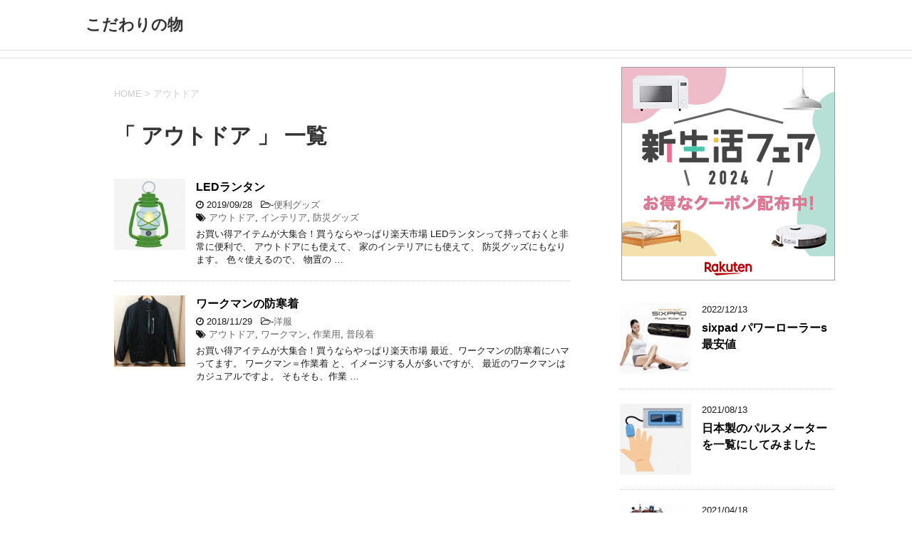

--- FILE ---
content_type: text/html; charset=UTF-8
request_url: https://monomonogoods.net/tag/%E3%82%A2%E3%82%A6%E3%83%88%E3%83%89%E3%82%A2
body_size: 8616
content:
<!DOCTYPE html>
<!--[if lt IE 7]>
<html class="ie6" dir="ltr" lang="ja" prefix="og: https://ogp.me/ns#"> <![endif]-->
<!--[if IE 7]>
<html class="i7" dir="ltr" lang="ja" prefix="og: https://ogp.me/ns#"> <![endif]-->
<!--[if IE 8]>
<html class="ie" dir="ltr" lang="ja" prefix="og: https://ogp.me/ns#"> <![endif]-->
<!--[if gt IE 8]><!-->
<html dir="ltr" lang="ja" prefix="og: https://ogp.me/ns#">
	<!--<![endif]-->
	<head prefix="og: http://ogp.me/ns# fb: http://ogp.me/ns/fb# article: http://ogp.me/ns/article#">
		<meta charset="UTF-8" >
		<meta name="viewport" content="width=device-width,initial-scale=1.0,user-scalable=yes">
		<meta name="format-detection" content="telephone=no" >
		
					<meta name="robots" content="noindex,follow">
		
		<link rel="alternate" type="application/rss+xml" title="こだわりの物 RSS Feed" href="https://monomonogoods.net/feed" />
		<link rel="pingback" href="https://monomonogoods.net/xmlrpc.php" >
		<!--[if lt IE 9]>
		<script src="http://css3-mediaqueries-js.googlecode.com/svn/trunk/css3-mediaqueries.js"></script>
		<script src="https://monomonogoods.net/wp-content/themes/stinger8/js/html5shiv.js"></script>
		<![endif]-->
				<title>アウトドア | こだわりの物</title>

		<!-- All in One SEO 4.6.5 - aioseo.com -->
		<meta name="robots" content="max-image-preview:large" />
		<meta name="keywords" content="ledランタン,ワークマン 防寒着" />
		<link rel="canonical" href="https://monomonogoods.net/tag/%e3%82%a2%e3%82%a6%e3%83%88%e3%83%89%e3%82%a2" />
		<meta name="generator" content="All in One SEO (AIOSEO) 4.6.5" />
		<meta name="google" content="nositelinkssearchbox" />
		<script type="application/ld+json" class="aioseo-schema">
			{"@context":"https:\/\/schema.org","@graph":[{"@type":"BreadcrumbList","@id":"https:\/\/monomonogoods.net\/tag\/%E3%82%A2%E3%82%A6%E3%83%88%E3%83%89%E3%82%A2#breadcrumblist","itemListElement":[{"@type":"ListItem","@id":"https:\/\/monomonogoods.net\/#listItem","position":1,"name":"\u5bb6","item":"https:\/\/monomonogoods.net\/","nextItem":"https:\/\/monomonogoods.net\/tag\/%e3%82%a2%e3%82%a6%e3%83%88%e3%83%89%e3%82%a2#listItem"},{"@type":"ListItem","@id":"https:\/\/monomonogoods.net\/tag\/%e3%82%a2%e3%82%a6%e3%83%88%e3%83%89%e3%82%a2#listItem","position":2,"name":"\u30a2\u30a6\u30c8\u30c9\u30a2","previousItem":"https:\/\/monomonogoods.net\/#listItem"}]},{"@type":"CollectionPage","@id":"https:\/\/monomonogoods.net\/tag\/%E3%82%A2%E3%82%A6%E3%83%88%E3%83%89%E3%82%A2#collectionpage","url":"https:\/\/monomonogoods.net\/tag\/%E3%82%A2%E3%82%A6%E3%83%88%E3%83%89%E3%82%A2","name":"\u30a2\u30a6\u30c8\u30c9\u30a2 | \u3053\u3060\u308f\u308a\u306e\u7269","inLanguage":"ja","isPartOf":{"@id":"https:\/\/monomonogoods.net\/#website"},"breadcrumb":{"@id":"https:\/\/monomonogoods.net\/tag\/%E3%82%A2%E3%82%A6%E3%83%88%E3%83%89%E3%82%A2#breadcrumblist"}},{"@type":"Organization","@id":"https:\/\/monomonogoods.net\/#organization","name":"\u3053\u3060\u308f\u308a\u306e\u7269","url":"https:\/\/monomonogoods.net\/"},{"@type":"WebSite","@id":"https:\/\/monomonogoods.net\/#website","url":"https:\/\/monomonogoods.net\/","name":"\u3053\u3060\u308f\u308a\u306e\u7269","inLanguage":"ja","publisher":{"@id":"https:\/\/monomonogoods.net\/#organization"}}]}
		</script>
		<!-- All in One SEO -->

<link rel='dns-prefetch' href='//ajax.googleapis.com' />
<script type="text/javascript">
/* <![CDATA[ */
window._wpemojiSettings = {"baseUrl":"https:\/\/s.w.org\/images\/core\/emoji\/15.0.3\/72x72\/","ext":".png","svgUrl":"https:\/\/s.w.org\/images\/core\/emoji\/15.0.3\/svg\/","svgExt":".svg","source":{"concatemoji":"https:\/\/monomonogoods.net\/wp-includes\/js\/wp-emoji-release.min.js?ver=6.5.7"}};
/*! This file is auto-generated */
!function(i,n){var o,s,e;function c(e){try{var t={supportTests:e,timestamp:(new Date).valueOf()};sessionStorage.setItem(o,JSON.stringify(t))}catch(e){}}function p(e,t,n){e.clearRect(0,0,e.canvas.width,e.canvas.height),e.fillText(t,0,0);var t=new Uint32Array(e.getImageData(0,0,e.canvas.width,e.canvas.height).data),r=(e.clearRect(0,0,e.canvas.width,e.canvas.height),e.fillText(n,0,0),new Uint32Array(e.getImageData(0,0,e.canvas.width,e.canvas.height).data));return t.every(function(e,t){return e===r[t]})}function u(e,t,n){switch(t){case"flag":return n(e,"\ud83c\udff3\ufe0f\u200d\u26a7\ufe0f","\ud83c\udff3\ufe0f\u200b\u26a7\ufe0f")?!1:!n(e,"\ud83c\uddfa\ud83c\uddf3","\ud83c\uddfa\u200b\ud83c\uddf3")&&!n(e,"\ud83c\udff4\udb40\udc67\udb40\udc62\udb40\udc65\udb40\udc6e\udb40\udc67\udb40\udc7f","\ud83c\udff4\u200b\udb40\udc67\u200b\udb40\udc62\u200b\udb40\udc65\u200b\udb40\udc6e\u200b\udb40\udc67\u200b\udb40\udc7f");case"emoji":return!n(e,"\ud83d\udc26\u200d\u2b1b","\ud83d\udc26\u200b\u2b1b")}return!1}function f(e,t,n){var r="undefined"!=typeof WorkerGlobalScope&&self instanceof WorkerGlobalScope?new OffscreenCanvas(300,150):i.createElement("canvas"),a=r.getContext("2d",{willReadFrequently:!0}),o=(a.textBaseline="top",a.font="600 32px Arial",{});return e.forEach(function(e){o[e]=t(a,e,n)}),o}function t(e){var t=i.createElement("script");t.src=e,t.defer=!0,i.head.appendChild(t)}"undefined"!=typeof Promise&&(o="wpEmojiSettingsSupports",s=["flag","emoji"],n.supports={everything:!0,everythingExceptFlag:!0},e=new Promise(function(e){i.addEventListener("DOMContentLoaded",e,{once:!0})}),new Promise(function(t){var n=function(){try{var e=JSON.parse(sessionStorage.getItem(o));if("object"==typeof e&&"number"==typeof e.timestamp&&(new Date).valueOf()<e.timestamp+604800&&"object"==typeof e.supportTests)return e.supportTests}catch(e){}return null}();if(!n){if("undefined"!=typeof Worker&&"undefined"!=typeof OffscreenCanvas&&"undefined"!=typeof URL&&URL.createObjectURL&&"undefined"!=typeof Blob)try{var e="postMessage("+f.toString()+"("+[JSON.stringify(s),u.toString(),p.toString()].join(",")+"));",r=new Blob([e],{type:"text/javascript"}),a=new Worker(URL.createObjectURL(r),{name:"wpTestEmojiSupports"});return void(a.onmessage=function(e){c(n=e.data),a.terminate(),t(n)})}catch(e){}c(n=f(s,u,p))}t(n)}).then(function(e){for(var t in e)n.supports[t]=e[t],n.supports.everything=n.supports.everything&&n.supports[t],"flag"!==t&&(n.supports.everythingExceptFlag=n.supports.everythingExceptFlag&&n.supports[t]);n.supports.everythingExceptFlag=n.supports.everythingExceptFlag&&!n.supports.flag,n.DOMReady=!1,n.readyCallback=function(){n.DOMReady=!0}}).then(function(){return e}).then(function(){var e;n.supports.everything||(n.readyCallback(),(e=n.source||{}).concatemoji?t(e.concatemoji):e.wpemoji&&e.twemoji&&(t(e.twemoji),t(e.wpemoji)))}))}((window,document),window._wpemojiSettings);
/* ]]> */
</script>
<style id='wp-emoji-styles-inline-css' type='text/css'>

	img.wp-smiley, img.emoji {
		display: inline !important;
		border: none !important;
		box-shadow: none !important;
		height: 1em !important;
		width: 1em !important;
		margin: 0 0.07em !important;
		vertical-align: -0.1em !important;
		background: none !important;
		padding: 0 !important;
	}
</style>
<link rel='stylesheet' id='wp-block-library-css' href='https://monomonogoods.net/wp-includes/css/dist/block-library/style.min.css?ver=6.5.7' type='text/css' media='all' />
<style id='classic-theme-styles-inline-css' type='text/css'>
/*! This file is auto-generated */
.wp-block-button__link{color:#fff;background-color:#32373c;border-radius:9999px;box-shadow:none;text-decoration:none;padding:calc(.667em + 2px) calc(1.333em + 2px);font-size:1.125em}.wp-block-file__button{background:#32373c;color:#fff;text-decoration:none}
</style>
<style id='global-styles-inline-css' type='text/css'>
body{--wp--preset--color--black: #000000;--wp--preset--color--cyan-bluish-gray: #abb8c3;--wp--preset--color--white: #ffffff;--wp--preset--color--pale-pink: #f78da7;--wp--preset--color--vivid-red: #cf2e2e;--wp--preset--color--luminous-vivid-orange: #ff6900;--wp--preset--color--luminous-vivid-amber: #fcb900;--wp--preset--color--light-green-cyan: #7bdcb5;--wp--preset--color--vivid-green-cyan: #00d084;--wp--preset--color--pale-cyan-blue: #8ed1fc;--wp--preset--color--vivid-cyan-blue: #0693e3;--wp--preset--color--vivid-purple: #9b51e0;--wp--preset--gradient--vivid-cyan-blue-to-vivid-purple: linear-gradient(135deg,rgba(6,147,227,1) 0%,rgb(155,81,224) 100%);--wp--preset--gradient--light-green-cyan-to-vivid-green-cyan: linear-gradient(135deg,rgb(122,220,180) 0%,rgb(0,208,130) 100%);--wp--preset--gradient--luminous-vivid-amber-to-luminous-vivid-orange: linear-gradient(135deg,rgba(252,185,0,1) 0%,rgba(255,105,0,1) 100%);--wp--preset--gradient--luminous-vivid-orange-to-vivid-red: linear-gradient(135deg,rgba(255,105,0,1) 0%,rgb(207,46,46) 100%);--wp--preset--gradient--very-light-gray-to-cyan-bluish-gray: linear-gradient(135deg,rgb(238,238,238) 0%,rgb(169,184,195) 100%);--wp--preset--gradient--cool-to-warm-spectrum: linear-gradient(135deg,rgb(74,234,220) 0%,rgb(151,120,209) 20%,rgb(207,42,186) 40%,rgb(238,44,130) 60%,rgb(251,105,98) 80%,rgb(254,248,76) 100%);--wp--preset--gradient--blush-light-purple: linear-gradient(135deg,rgb(255,206,236) 0%,rgb(152,150,240) 100%);--wp--preset--gradient--blush-bordeaux: linear-gradient(135deg,rgb(254,205,165) 0%,rgb(254,45,45) 50%,rgb(107,0,62) 100%);--wp--preset--gradient--luminous-dusk: linear-gradient(135deg,rgb(255,203,112) 0%,rgb(199,81,192) 50%,rgb(65,88,208) 100%);--wp--preset--gradient--pale-ocean: linear-gradient(135deg,rgb(255,245,203) 0%,rgb(182,227,212) 50%,rgb(51,167,181) 100%);--wp--preset--gradient--electric-grass: linear-gradient(135deg,rgb(202,248,128) 0%,rgb(113,206,126) 100%);--wp--preset--gradient--midnight: linear-gradient(135deg,rgb(2,3,129) 0%,rgb(40,116,252) 100%);--wp--preset--font-size--small: 13px;--wp--preset--font-size--medium: 20px;--wp--preset--font-size--large: 36px;--wp--preset--font-size--x-large: 42px;--wp--preset--spacing--20: 0.44rem;--wp--preset--spacing--30: 0.67rem;--wp--preset--spacing--40: 1rem;--wp--preset--spacing--50: 1.5rem;--wp--preset--spacing--60: 2.25rem;--wp--preset--spacing--70: 3.38rem;--wp--preset--spacing--80: 5.06rem;--wp--preset--shadow--natural: 6px 6px 9px rgba(0, 0, 0, 0.2);--wp--preset--shadow--deep: 12px 12px 50px rgba(0, 0, 0, 0.4);--wp--preset--shadow--sharp: 6px 6px 0px rgba(0, 0, 0, 0.2);--wp--preset--shadow--outlined: 6px 6px 0px -3px rgba(255, 255, 255, 1), 6px 6px rgba(0, 0, 0, 1);--wp--preset--shadow--crisp: 6px 6px 0px rgba(0, 0, 0, 1);}:where(.is-layout-flex){gap: 0.5em;}:where(.is-layout-grid){gap: 0.5em;}body .is-layout-flex{display: flex;}body .is-layout-flex{flex-wrap: wrap;align-items: center;}body .is-layout-flex > *{margin: 0;}body .is-layout-grid{display: grid;}body .is-layout-grid > *{margin: 0;}:where(.wp-block-columns.is-layout-flex){gap: 2em;}:where(.wp-block-columns.is-layout-grid){gap: 2em;}:where(.wp-block-post-template.is-layout-flex){gap: 1.25em;}:where(.wp-block-post-template.is-layout-grid){gap: 1.25em;}.has-black-color{color: var(--wp--preset--color--black) !important;}.has-cyan-bluish-gray-color{color: var(--wp--preset--color--cyan-bluish-gray) !important;}.has-white-color{color: var(--wp--preset--color--white) !important;}.has-pale-pink-color{color: var(--wp--preset--color--pale-pink) !important;}.has-vivid-red-color{color: var(--wp--preset--color--vivid-red) !important;}.has-luminous-vivid-orange-color{color: var(--wp--preset--color--luminous-vivid-orange) !important;}.has-luminous-vivid-amber-color{color: var(--wp--preset--color--luminous-vivid-amber) !important;}.has-light-green-cyan-color{color: var(--wp--preset--color--light-green-cyan) !important;}.has-vivid-green-cyan-color{color: var(--wp--preset--color--vivid-green-cyan) !important;}.has-pale-cyan-blue-color{color: var(--wp--preset--color--pale-cyan-blue) !important;}.has-vivid-cyan-blue-color{color: var(--wp--preset--color--vivid-cyan-blue) !important;}.has-vivid-purple-color{color: var(--wp--preset--color--vivid-purple) !important;}.has-black-background-color{background-color: var(--wp--preset--color--black) !important;}.has-cyan-bluish-gray-background-color{background-color: var(--wp--preset--color--cyan-bluish-gray) !important;}.has-white-background-color{background-color: var(--wp--preset--color--white) !important;}.has-pale-pink-background-color{background-color: var(--wp--preset--color--pale-pink) !important;}.has-vivid-red-background-color{background-color: var(--wp--preset--color--vivid-red) !important;}.has-luminous-vivid-orange-background-color{background-color: var(--wp--preset--color--luminous-vivid-orange) !important;}.has-luminous-vivid-amber-background-color{background-color: var(--wp--preset--color--luminous-vivid-amber) !important;}.has-light-green-cyan-background-color{background-color: var(--wp--preset--color--light-green-cyan) !important;}.has-vivid-green-cyan-background-color{background-color: var(--wp--preset--color--vivid-green-cyan) !important;}.has-pale-cyan-blue-background-color{background-color: var(--wp--preset--color--pale-cyan-blue) !important;}.has-vivid-cyan-blue-background-color{background-color: var(--wp--preset--color--vivid-cyan-blue) !important;}.has-vivid-purple-background-color{background-color: var(--wp--preset--color--vivid-purple) !important;}.has-black-border-color{border-color: var(--wp--preset--color--black) !important;}.has-cyan-bluish-gray-border-color{border-color: var(--wp--preset--color--cyan-bluish-gray) !important;}.has-white-border-color{border-color: var(--wp--preset--color--white) !important;}.has-pale-pink-border-color{border-color: var(--wp--preset--color--pale-pink) !important;}.has-vivid-red-border-color{border-color: var(--wp--preset--color--vivid-red) !important;}.has-luminous-vivid-orange-border-color{border-color: var(--wp--preset--color--luminous-vivid-orange) !important;}.has-luminous-vivid-amber-border-color{border-color: var(--wp--preset--color--luminous-vivid-amber) !important;}.has-light-green-cyan-border-color{border-color: var(--wp--preset--color--light-green-cyan) !important;}.has-vivid-green-cyan-border-color{border-color: var(--wp--preset--color--vivid-green-cyan) !important;}.has-pale-cyan-blue-border-color{border-color: var(--wp--preset--color--pale-cyan-blue) !important;}.has-vivid-cyan-blue-border-color{border-color: var(--wp--preset--color--vivid-cyan-blue) !important;}.has-vivid-purple-border-color{border-color: var(--wp--preset--color--vivid-purple) !important;}.has-vivid-cyan-blue-to-vivid-purple-gradient-background{background: var(--wp--preset--gradient--vivid-cyan-blue-to-vivid-purple) !important;}.has-light-green-cyan-to-vivid-green-cyan-gradient-background{background: var(--wp--preset--gradient--light-green-cyan-to-vivid-green-cyan) !important;}.has-luminous-vivid-amber-to-luminous-vivid-orange-gradient-background{background: var(--wp--preset--gradient--luminous-vivid-amber-to-luminous-vivid-orange) !important;}.has-luminous-vivid-orange-to-vivid-red-gradient-background{background: var(--wp--preset--gradient--luminous-vivid-orange-to-vivid-red) !important;}.has-very-light-gray-to-cyan-bluish-gray-gradient-background{background: var(--wp--preset--gradient--very-light-gray-to-cyan-bluish-gray) !important;}.has-cool-to-warm-spectrum-gradient-background{background: var(--wp--preset--gradient--cool-to-warm-spectrum) !important;}.has-blush-light-purple-gradient-background{background: var(--wp--preset--gradient--blush-light-purple) !important;}.has-blush-bordeaux-gradient-background{background: var(--wp--preset--gradient--blush-bordeaux) !important;}.has-luminous-dusk-gradient-background{background: var(--wp--preset--gradient--luminous-dusk) !important;}.has-pale-ocean-gradient-background{background: var(--wp--preset--gradient--pale-ocean) !important;}.has-electric-grass-gradient-background{background: var(--wp--preset--gradient--electric-grass) !important;}.has-midnight-gradient-background{background: var(--wp--preset--gradient--midnight) !important;}.has-small-font-size{font-size: var(--wp--preset--font-size--small) !important;}.has-medium-font-size{font-size: var(--wp--preset--font-size--medium) !important;}.has-large-font-size{font-size: var(--wp--preset--font-size--large) !important;}.has-x-large-font-size{font-size: var(--wp--preset--font-size--x-large) !important;}
.wp-block-navigation a:where(:not(.wp-element-button)){color: inherit;}
:where(.wp-block-post-template.is-layout-flex){gap: 1.25em;}:where(.wp-block-post-template.is-layout-grid){gap: 1.25em;}
:where(.wp-block-columns.is-layout-flex){gap: 2em;}:where(.wp-block-columns.is-layout-grid){gap: 2em;}
.wp-block-pullquote{font-size: 1.5em;line-height: 1.6;}
</style>
<link rel='stylesheet' id='normalize-css' href='https://monomonogoods.net/wp-content/themes/stinger8/css/normalize.css?ver=1.5.9' type='text/css' media='all' />
<link rel='stylesheet' id='font-awesome-css' href='https://monomonogoods.net/wp-content/themes/stinger8/css/fontawesome/css/font-awesome.min.css?ver=4.5.0' type='text/css' media='all' />
<link rel='stylesheet' id='style-css' href='https://monomonogoods.net/wp-content/themes/stinger8/style.css?ver=6.5.7' type='text/css' media='all' />
<script type="text/javascript" src="//ajax.googleapis.com/ajax/libs/jquery/1.11.3/jquery.min.js?ver=1.11.3" id="jquery-js"></script>
<link rel="https://api.w.org/" href="https://monomonogoods.net/wp-json/" /><link rel="alternate" type="application/json" href="https://monomonogoods.net/wp-json/wp/v2/tags/109" /><style type="text/css" id="custom-background-css">
body.custom-background { background-color: #ffffff; }
</style>
		</head>
	<body class="archive tag tag-109 custom-background" >
			<div id="st-ami">
				<div id="wrapper">
				<div id="wrapper-in">
					<header>
						<div id="headbox-bg">
							<div class="clearfix" id="headbox">
								<nav id="s-navi" class="pcnone">
	<dl class="acordion">
		<dt class="trigger">
			<p><span class="op"><i class="fa fa-bars"></i></span></p>
		</dt>

		<dd class="acordion_tree">
						<div class="menu"></div>
			<div class="clear"></div>

		</dd>
	</dl>
</nav>
									<div id="header-l">
									<!-- ロゴ又はブログ名 -->
									<p class="sitename">
										<a href="https://monomonogoods.net/">
											こだわりの物										</a>
									</p>
									<!-- ロゴ又はブログ名ここまで -->
									<!-- キャプション -->
																			<p class="descr">
																					</p>
																		</div><!-- /#header-l -->

							</div><!-- /#headbox-bg -->
						</div><!-- /#headbox clearfix -->

						<div id="gazou-wide">
										<div id="st-menubox">
			<div id="st-menuwide">
				<nav class="menu"></nav>
			</div>
		</div>
	
							
						</div>
						<!-- /gazou -->

					</header>
					<div id="content-w">
<center><script type="text/javascript" src="http://image.d-064.com/af_banner/rotation_banner.php?hid=240545&img=6640200"></script><noscript><a href="http://www.d-064.com/touroku/han_touroku.php?hid=240545" target="_blank" rel="nofollow"><img border="0" width="320" height="100" src="http://image.d-064.com/af_banner/rotation_banner.php?hid=240545&img=0320100" alt=""></a></noscript></center>
<div id="content" class="clearfix">
	<div id="contentInner">
		<div class="st-main">

				<!--ぱんくず -->
									<section id="breadcrumb">
					<ol>
						<li><a href="https://monomonogoods.net"><span>HOME</span></a> > </li>
						<li>アウトドア</li>
					</ol>
					</section>
								<!--/ ぱんくず -->

			<article>
				
				<!--ループ開始-->
				<h1 class="entry-title">「
											アウトドア										」 一覧 </h1>

				<div class="kanren">
			<dl class="clearfix">
			<dt><a href="https://monomonogoods.net/ledrantan">
											<img width="150" height="150" src="https://monomonogoods.net/wp-content/uploads/2018/09/rantan-150x150.jpg" class="attachment-thumbnail size-thumbnail wp-post-image" alt="ランタン" decoding="async" srcset="https://monomonogoods.net/wp-content/uploads/2018/09/rantan-150x150.jpg 150w, https://monomonogoods.net/wp-content/uploads/2018/09/rantan-300x300.jpg 300w, https://monomonogoods.net/wp-content/uploads/2018/09/rantan-100x100.jpg 100w, https://monomonogoods.net/wp-content/uploads/2018/09/rantan.jpg 414w" sizes="(max-width: 150px) 100vw, 150px" />									</a></dt>
			<dd>
				<p class="kanren-t"><a href="https://monomonogoods.net/ledrantan">
						LEDランタン					</a></p>

				<div class="blog_info">
					<p><i class="fa fa-clock-o"></i>
						2019/09/28						&nbsp;<span class="pcone">
							<i class="fa fa-folder-open-o" aria-hidden="true"></i>-<a href="https://monomonogoods.net/category/%e4%be%bf%e5%88%a9%e3%82%b0%e3%83%83%e3%82%ba" rel="category tag">便利グッズ</a><br/>
							<i class="fa fa-tags"></i>&nbsp;<a href="https://monomonogoods.net/tag/%e3%82%a2%e3%82%a6%e3%83%88%e3%83%89%e3%82%a2" rel="tag">アウトドア</a>, <a href="https://monomonogoods.net/tag/%e3%82%a4%e3%83%b3%e3%83%86%e3%83%aa%e3%82%a2" rel="tag">インテリア</a>, <a href="https://monomonogoods.net/tag/%e9%98%b2%e7%81%bd%e3%82%b0%e3%83%83%e3%82%ba" rel="tag">防災グッズ</a>          </span></p>
				</div>
				<div class="smanone2">
					<p>お買い得アイテムが大集合！買うならやっぱり楽天市場 LEDランタンって持っておくと非常に便利で、 アウトドアにも使えて、 家のインテリアにも使えて、 防災グッズにもなります。 色々使えるので、 物置の &#8230; </p>
				</div>
			</dd>
		</dl>
			<dl class="clearfix">
			<dt><a href="https://monomonogoods.net/workmanboukangi">
											<img width="150" height="150" src="https://monomonogoods.net/wp-content/uploads/2018/11/workmanboukangi-150x150.jpg" class="attachment-thumbnail size-thumbnail wp-post-image" alt="ワークマンの防寒着" decoding="async" srcset="https://monomonogoods.net/wp-content/uploads/2018/11/workmanboukangi-150x150.jpg 150w, https://monomonogoods.net/wp-content/uploads/2018/11/workmanboukangi-100x100.jpg 100w" sizes="(max-width: 150px) 100vw, 150px" />									</a></dt>
			<dd>
				<p class="kanren-t"><a href="https://monomonogoods.net/workmanboukangi">
						ワークマンの防寒着					</a></p>

				<div class="blog_info">
					<p><i class="fa fa-clock-o"></i>
						2018/11/29						&nbsp;<span class="pcone">
							<i class="fa fa-folder-open-o" aria-hidden="true"></i>-<a href="https://monomonogoods.net/category/%e6%b4%8b%e6%9c%8d" rel="category tag">洋服</a><br/>
							<i class="fa fa-tags"></i>&nbsp;<a href="https://monomonogoods.net/tag/%e3%82%a2%e3%82%a6%e3%83%88%e3%83%89%e3%82%a2" rel="tag">アウトドア</a>, <a href="https://monomonogoods.net/tag/%e3%83%af%e3%83%bc%e3%82%af%e3%83%9e%e3%83%b3" rel="tag">ワークマン</a>, <a href="https://monomonogoods.net/tag/%e4%bd%9c%e6%a5%ad%e7%94%a8" rel="tag">作業用</a>, <a href="https://monomonogoods.net/tag/%e6%99%ae%e6%ae%b5%e7%9d%80" rel="tag">普段着</a>          </span></p>
				</div>
				<div class="smanone2">
					<p>お買い得アイテムが大集合！買うならやっぱり楽天市場 最近、ワークマンの防寒着にハマってます。 ワークマン＝作業着 と、イメージする人が多いですが、 最近のワークマンはカジュアルですよ。 そもそも、作業 &#8230; </p>
				</div>
			</dd>
		</dl>
	</div>
					<div class="st-pagelink">
		</div>

			</article>
		</div>
	</div>
	<!-- /#contentInner -->
	<div id="side">
	<div class="st-aside">

					<div class="side-topad">
				<div class="ad"><p style="display:none">楽天</p>			<div class="textwidget"><a href="https://hb.afl.rakuten.co.jp/hsc/11f445f4.49a69d99.14e5ad86.26872056/?scid=af_shop_img&link_type=pict&ut=eyJwYWdlIjoic2hvcCIsInR5cGUiOiJwaWN0IiwiY29sIjowLCJjYXQiOiI1OCIsImJhbiI6IjkyODQ5NSJ9" target="_blank" style="word-wrap:break-word;" rel="noopener"><img src="https://hbb.afl.rakuten.co.jp/hsb/11f445f4.49a69d99.14e5ad86.26872056/?me_id=1&me_adv_id=928495&t=pict" border="0" style="margin:2px" alt="" title=""></a></div>
		</div>			</div>
		
		<div class="kanren">
							<dl class="clearfix">
				<dt><a href="https://monomonogoods.net/sixpad-powerroller-saiyasu">
													<img width="150" height="150" src="https://monomonogoods.net/wp-content/uploads/2022/12/sixpad-powerroller-150x150.jpg" class="attachment-thumbnail size-thumbnail wp-post-image" alt="sixpadパワーローラーS" decoding="async" loading="lazy" srcset="https://monomonogoods.net/wp-content/uploads/2022/12/sixpad-powerroller-150x150.jpg 150w, https://monomonogoods.net/wp-content/uploads/2022/12/sixpad-powerroller-300x300.jpg 300w, https://monomonogoods.net/wp-content/uploads/2022/12/sixpad-powerroller-100x100.jpg 100w, https://monomonogoods.net/wp-content/uploads/2022/12/sixpad-powerroller.jpg 370w" sizes="(max-width: 150px) 100vw, 150px" />											</a></dt>
				<dd>
					<div class="blog_info">
						<p>2022/12/13</p>
					</div>
					<p class="kanren-t"><a href="https://monomonogoods.net/sixpad-powerroller-saiyasu">sixpad パワーローラーs 最安値</a></p>

					<div class="smanone2">
											</div>
				</dd>
			</dl>
					<dl class="clearfix">
				<dt><a href="https://monomonogoods.net/pulsmeterjapan">
													<img width="150" height="150" src="https://monomonogoods.net/wp-content/uploads/2021/08/pulsmeter-150x150.jpg" class="attachment-thumbnail size-thumbnail wp-post-image" alt="パルスメーター" decoding="async" loading="lazy" srcset="https://monomonogoods.net/wp-content/uploads/2021/08/pulsmeter-150x150.jpg 150w, https://monomonogoods.net/wp-content/uploads/2021/08/pulsmeter-100x100.jpg 100w" sizes="(max-width: 150px) 100vw, 150px" />											</a></dt>
				<dd>
					<div class="blog_info">
						<p>2021/08/13</p>
					</div>
					<p class="kanren-t"><a href="https://monomonogoods.net/pulsmeterjapan">日本製のパルスメーターを一覧にしてみました</a></p>

					<div class="smanone2">
											</div>
				</dd>
			</dl>
					<dl class="clearfix">
				<dt><a href="https://monomonogoods.net/transformoputimasu">
													<img width="150" height="150" src="https://monomonogoods.net/wp-content/uploads/2021/04/transform-optimasupreime-150x150.jpg" class="attachment-thumbnail size-thumbnail wp-post-image" alt="トランスフォーマー MB－11 ムービー10thアニバーサリー オプティマスプライム" decoding="async" loading="lazy" srcset="https://monomonogoods.net/wp-content/uploads/2021/04/transform-optimasupreime-150x150.jpg 150w, https://monomonogoods.net/wp-content/uploads/2021/04/transform-optimasupreime-100x100.jpg 100w, https://monomonogoods.net/wp-content/uploads/2021/04/transform-optimasupreime.jpg 300w" sizes="(max-width: 150px) 100vw, 150px" />											</a></dt>
				<dd>
					<div class="blog_info">
						<p>2021/04/18</p>
					</div>
					<p class="kanren-t"><a href="https://monomonogoods.net/transformoputimasu">トランスフォーマー MB－11 ムービー10thアニバーサリー オプティマスプライム</a></p>

					<div class="smanone2">
											</div>
				</dd>
			</dl>
					<dl class="clearfix">
				<dt><a href="https://monomonogoods.net/purazumacruster-corona">
													<img width="150" height="150" src="https://monomonogoods.net/wp-content/uploads/2020/09/kuukiseizyouki-150x150.jpg" class="attachment-thumbnail size-thumbnail wp-post-image" alt="空気清浄機" decoding="async" loading="lazy" srcset="https://monomonogoods.net/wp-content/uploads/2020/09/kuukiseizyouki-150x150.jpg 150w, https://monomonogoods.net/wp-content/uploads/2020/09/kuukiseizyouki-100x100.jpg 100w" sizes="(max-width: 150px) 100vw, 150px" />											</a></dt>
				<dd>
					<div class="blog_info">
						<p>2020/09/08</p>
					</div>
					<p class="kanren-t"><a href="https://monomonogoods.net/purazumacruster-corona">プラズマクラスターはコロナウィルス に効果がある！？</a></p>

					<div class="smanone2">
											</div>
				</dd>
			</dl>
					<dl class="clearfix">
				<dt><a href="https://monomonogoods.net/handcleamtaisaku">
													<img width="150" height="150" src="https://monomonogoods.net/wp-content/uploads/2020/04/handcleam-150x150.jpg" class="attachment-thumbnail size-thumbnail wp-post-image" alt="ハンドクリーム" decoding="async" loading="lazy" srcset="https://monomonogoods.net/wp-content/uploads/2020/04/handcleam-150x150.jpg 150w, https://monomonogoods.net/wp-content/uploads/2020/04/handcleam-100x100.jpg 100w" sizes="(max-width: 150px) 100vw, 150px" />											</a></dt>
				<dd>
					<div class="blog_info">
						<p>2020/04/20</p>
					</div>
					<p class="kanren-t"><a href="https://monomonogoods.net/handcleamtaisaku">ハンドクリームはウィルス対策の必須アイテム！その理由は？</a></p>

					<div class="smanone2">
											</div>
				</dd>
			</dl>
				</div>
					<div id="mybox">
				<div class="ad"><p class="menu_underh2">カテゴリー</p>
			<ul>
					<li class="cat-item cat-item-4"><a href="https://monomonogoods.net/category/%e3%81%8a%e3%82%82%e3%81%a1%e3%82%83">おもちゃ</a>
</li>
	<li class="cat-item cat-item-77"><a href="https://monomonogoods.net/category/%e4%be%bf%e5%88%a9%e3%82%b0%e3%83%83%e3%82%ba">便利グッズ</a>
</li>
	<li class="cat-item cat-item-2"><a href="https://monomonogoods.net/category/%e5%ad%a3%e7%af%80%e7%89%a9">季節物</a>
</li>
	<li class="cat-item cat-item-55"><a href="https://monomonogoods.net/category/%e5%ae%b6%e9%9b%bb">家電</a>
</li>
	<li class="cat-item cat-item-91"><a href="https://monomonogoods.net/category/%e5%b0%8f%e7%89%a9">小物</a>
</li>
	<li class="cat-item cat-item-137"><a href="https://monomonogoods.net/category/%e6%9b%b8%e7%b1%8d">書籍</a>
</li>
	<li class="cat-item cat-item-23"><a href="https://monomonogoods.net/category/%e6%b4%8b%e6%9c%8d">洋服</a>
</li>
	<li class="cat-item cat-item-5"><a href="https://monomonogoods.net/category/%e7%be%8e%e5%ae%b9">美容</a>
</li>
	<li class="cat-item cat-item-104"><a href="https://monomonogoods.net/category/%e9%99%90%e5%ae%9a">限定</a>
</li>
	<li class="cat-item cat-item-3"><a href="https://monomonogoods.net/category/%e9%9d%b4">靴</a>
</li>
	<li class="cat-item cat-item-68"><a href="https://monomonogoods.net/category/%e9%a3%9f%e3%81%b9%e7%89%a9">食べ物</a>
</li>
			</ul>

			</div>
		<div class="ad">
		<p class="menu_underh2">最新の投稿</p>
		<ul>
											<li>
					<a href="https://monomonogoods.net/sixpad-powerroller-saiyasu">sixpad パワーローラーs 最安値</a>
									</li>
											<li>
					<a href="https://monomonogoods.net/pulsmeterjapan">日本製のパルスメーターを一覧にしてみました</a>
									</li>
											<li>
					<a href="https://monomonogoods.net/transformoputimasu">トランスフォーマー MB－11 ムービー10thアニバーサリー オプティマスプライム</a>
									</li>
											<li>
					<a href="https://monomonogoods.net/purazumacruster-corona">プラズマクラスターはコロナウィルス に効果がある！？</a>
									</li>
											<li>
					<a href="https://monomonogoods.net/handcleamtaisaku">ハンドクリームはウィルス対策の必須アイテム！その理由は？</a>
									</li>
					</ul>

		</div><div class="ad"><p class="menu_underh2">楽天ランキング</p>			<div class="textwidget"><!-- Rakuten Widget FROM HERE --><script type="text/javascript">rakuten_design="slide";rakuten_affiliateId="12415791.79146b77.12415792.5e3a69f3";rakuten_items="ranking";rakuten_genreId=0;rakuten_size="200x600";rakuten_target="_blank";rakuten_theme="gray";rakuten_border="off";rakuten_auto_mode="off";rakuten_genre_title="off";rakuten_recommend="on";</script><script type="text/javascript" src="https://xml.affiliate.rakuten.co.jp/widget/js/rakuten_widget.js"></script><!-- Rakuten Widget TO HERE --></div>
		</div><div class="ad"><p class="menu_underh2">ブログランキング</p>			<div class="textwidget"><p><a href="https://blogranking.fc2.com/in.php?id=1011804" target="_blank" rel="noopener"><img decoding="async" src="https://static.fc2.com/blogranking/ranking_banner/c_01.gif" /></a></p>
</div>
		</div>			</div>
				<!-- 追尾広告エリア -->
		<div id="scrollad">
					</div>
		<!-- 追尾広告エリアここまで -->
	</div>
</div>
<!-- /#side -->
</div>
<!--/#content -->
</div><!-- /contentw -->
<footer>
<div id="footer">
<div id="footer-in">
<div class="footermenust"></div>
	<div class="footer-wbox clearfix">

		<div class="footer-c">
			<!-- フッターのメインコンテンツ -->
			<p class="footerlogo">
			<!-- ロゴ又はブログ名 -->
									<a href="https://monomonogoods.net/">
									こだわりの物									</a>
							</p>

			<p>
				<a href="https://monomonogoods.net/"></a>
			</p>
		</div>
	</div>

	<p class="copy">Copyright&copy;
		こだわりの物		,
		2026		All Rights Reserved.</p>

</div>
</div>
</footer>
</div>
<!-- /#wrapperin -->
</div>
<!-- /#wrapper -->
</div><!-- /#st-ami -->
<!-- ページトップへ戻る -->
	<div id="page-top"><a href="#wrapper" class="fa fa-angle-up"></a></div>
<!-- ページトップへ戻る　終わり -->
<script type="text/javascript" src="https://monomonogoods.net/wp-content/themes/stinger8/js/base.js?ver=6.5.7" id="base-js"></script>
<script type="text/javascript" src="https://monomonogoods.net/wp-content/themes/stinger8/js/scroll.js?ver=6.5.7" id="scroll-js"></script>
</body></html>
